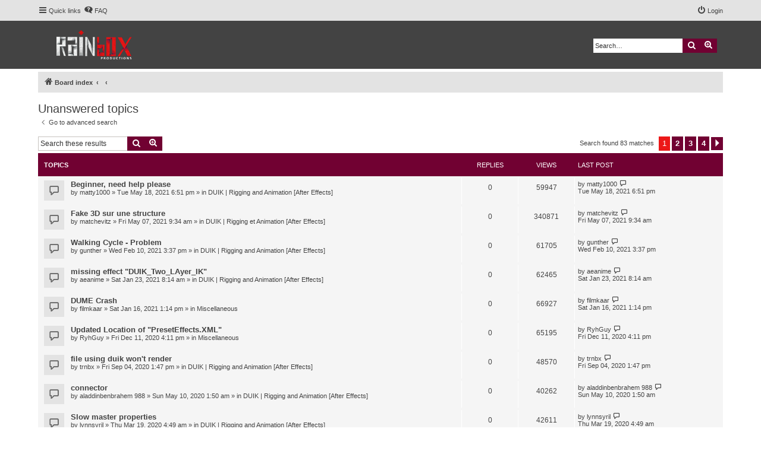

--- FILE ---
content_type: text/html; charset=UTF-8
request_url: https://rainboxprod.coop/forum/search.php?search_id=unanswered&sid=11a284e1ef11d79950a4e540fb3c8447
body_size: 7777
content:
<!DOCTYPE html>
<html dir="ltr" lang="en-gb">
<head>
<meta charset="utf-8" />
<meta http-equiv="X-UA-Compatible" content="IE=edge">
<meta name="viewport" content="width=device-width, initial-scale=1" />


<title>RxLaboratory Forum - Unanswered topics</title>



<!--
	phpBB style name: proflat
	Based on style:   prosilver (this is the default phpBB3 style)
	Original author:  Tom Beddard ( http://www.subBlue.com/ )
	Modified by:      Mazeltof ( http://www.phpbb-fr.com/customise/db/author/mazeltof/ )
-->

<link href="./assets/css/font-awesome.min.css?assets_version=44" rel="stylesheet">
<link href="./styles/prosilver/theme/stylesheet.css?assets_version=44" rel="stylesheet">
<link href="./styles/proflat/theme/style_proflat.css?assets_version=19" rel="stylesheet">
<link href="./styles/proflat/theme/color_proflat.css?assets_version=19" rel="stylesheet">




<!--[if lte IE 9]>
	<link href="./styles/proflat/theme/tweaks.css?assets_version=44" rel="stylesheet">
<![endif]-->





</head>
<body id="phpbb" class="nojs notouch section-search ltr ">


	<a id="top" class="top-anchor" accesskey="t"></a>
	<div id="page-header">
		<div class="navbar" role="navigation">
	<div class="navbar-container">
	<div class="inner">

	<ul id="nav-main" class="nav-main linklist" role="menubar">

		<li id="quick-links" class="quick-links dropdown-container responsive-menu" data-skip-responsive="true">
			<a href="#" class="dropdown-trigger">
				<i class="icon fa-bars fa-fw" aria-hidden="true"></i><span>Quick links</span>
			</a>
			<div class="dropdown">
				<div class="pointer"><div class="pointer-inner"></div></div>
				<ul class="dropdown-contents" role="menu">
					
											<li class="separator"></li>
																									<li>
								<a href="./search.php?search_id=unanswered&amp;sid=1ef95893523cb58fcc94cf49d7f58837" role="menuitem">
									<i class="icon fa-file-o fa-fw icon-gray" aria-hidden="true"></i><span>Unanswered topics</span>
								</a>
							</li>
							<li>
								<a href="./search.php?search_id=active_topics&amp;sid=1ef95893523cb58fcc94cf49d7f58837" role="menuitem">
									<i class="icon fa-file-o fa-fw icon-blue" aria-hidden="true"></i><span>Active topics</span>
								</a>
							</li>
							<li class="separator"></li>
							<li>
								<a href="./search.php?sid=1ef95893523cb58fcc94cf49d7f58837" role="menuitem">
									<i class="icon fa-search fa-fw" aria-hidden="true"></i><span>Search</span>
								</a>
							</li>
					
										<li class="separator"></li>

									</ul>
			</div>
		</li>

				<li data-skip-responsive="true">
			<a href="/forum/help/faq?sid=1ef95893523cb58fcc94cf49d7f58837" rel="help" title="Frequently Asked Questions" role="menuitem">
				<i class="icon fa-question-circle fa-fw" aria-hidden="true"></i><span>FAQ</span>
			</a>
		</li>
						
			<li class="rightside"  data-skip-responsive="true">
			<a href="./ucp.php?mode=login&amp;redirect=search.php%3Fsearch_id%3Dunanswered&amp;sid=1ef95893523cb58fcc94cf49d7f58837" title="Login" accesskey="x" role="menuitem">
				<i class="icon fa-power-off fa-fw" aria-hidden="true"></i><span>Login</span>
			</a>
		</li>
						</ul>
	</div>
	</div>
</div>		<div class="headerbar" role="banner">
		<div class="headerbar-container">
					<div class="inner">

			<div id="site-description" class="site-description">
				<a id="logo" class="logo" href="./index.php?sid=1ef95893523cb58fcc94cf49d7f58837" title="Board index"><span class="site_logo"></span></a>
				<h1>RxLaboratory Forum</h1>
				<p>This forum is closed.</p>
				<p class="skiplink"><a href="#start_here">Skip to content</a></p>
			</div>

									<div id="search-box" class="search-box search-header" role="search">
				<form action="./search.php?sid=1ef95893523cb58fcc94cf49d7f58837" method="get" id="search">
				<fieldset>
					<input name="keywords" id="keywords" type="search" maxlength="128" title="Search for keywords" class="inputbox search tiny" size="20" value="" placeholder="Search…" />
					<button class="button button-search" type="submit" title="Search">
						<i class="icon fa-search fa-fw" aria-hidden="true"></i><span class="sr-only">Search</span>
					</button>
					<a href="./search.php?sid=1ef95893523cb58fcc94cf49d7f58837" class="button button-search-end" title="Advanced search">
						<i class="icon fa-cog fa-fw" aria-hidden="true"></i><span class="sr-only">Advanced search</span>
					</a>
					<input type="hidden" name="sid" value="1ef95893523cb58fcc94cf49d7f58837" />

				</fieldset>
				</form>
			</div>
						
			</div>
					</div>
		</div>
	</div>

<div id="wrap" class="wrap">

				<div class="navbar" role="navigation">
	<div class="inner">

	<ul id="nav-breadcrumbs" class="nav-breadcrumbs linklist navlinks" role="menubar">
						<li class="breadcrumbs">
										<span class="crumb"  itemtype="http://data-vocabulary.org/Breadcrumb" itemscope=""><a href="./index.php?sid=1ef95893523cb58fcc94cf49d7f58837" itemprop="url" accesskey="h" data-navbar-reference="index"><i class="icon fa-home fa-fw"></i><span itemprop="title">Board index</span></a></span>

											<span class="crumb"  itemtype="http://data-vocabulary.org/Breadcrumb" itemscope=""><a href="" itemprop="url"><span itemprop="title"></span></a></span>
															<span class="crumb"  itemtype="http://data-vocabulary.org/Breadcrumb" itemscope=""><a href="" itemprop="url"><span itemprop="title"></span></a></span>
												</li>
		
					<li class="rightside responsive-search">
				<a href="./search.php?sid=1ef95893523cb58fcc94cf49d7f58837" title="View the advanced search options" role="menuitem">
					<i class="icon fa-search fa-fw" aria-hidden="true"></i><span class="sr-only">Search</span>
				</a>
			</li>
		
			</ul>

	</div>
</div>

	
	<a id="start_here" class="anchor"></a>
	<div id="page-body" class="page-body" role="main">
		
		

<h2 class="searchresults-title">Unanswered topics</h2>

	<p class="advanced-search-link">
		<a class="arrow-left" href="./search.php?sid=1ef95893523cb58fcc94cf49d7f58837" title="Advanced search">
			<i class="icon fa-angle-left fa-fw icon-black" aria-hidden="true"></i><span>Go to advanced search</span>
		</a>
	</p>


	<div class="action-bar bar-top">

			<div class="search-box" role="search">
			<form method="post" action="./search.php?st=0&amp;sk=t&amp;sd=d&amp;sr=topics&amp;sid=1ef95893523cb58fcc94cf49d7f58837&amp;search_id=unanswered">
			<fieldset>
				<input class="inputbox search tiny" type="search" name="add_keywords" id="add_keywords" value="" placeholder="Search these results" />
				<button class="button button-search" type="submit" title="Search">
					<i class="icon fa-search fa-fw" aria-hidden="true"></i><span class="sr-only">Search</span>
				</button>
				<a href="./search.php?sid=1ef95893523cb58fcc94cf49d7f58837" class="button button-search-end" title="Advanced search">
					<i class="icon fa-cog fa-fw" aria-hidden="true"></i><span class="sr-only">Advanced search</span>
				</a>
			</fieldset>
			</form>
		</div>
	
		
		<div class="pagination">
						Search found 83 matches
							<ul>
		<li class="active"><span>1</span></li>
				<li><a class="button" href="./search.php?st=0&amp;sk=t&amp;sd=d&amp;sr=topics&amp;sid=1ef95893523cb58fcc94cf49d7f58837&amp;search_id=unanswered&amp;start=25" role="button">2</a></li>
				<li><a class="button" href="./search.php?st=0&amp;sk=t&amp;sd=d&amp;sr=topics&amp;sid=1ef95893523cb58fcc94cf49d7f58837&amp;search_id=unanswered&amp;start=50" role="button">3</a></li>
				<li><a class="button" href="./search.php?st=0&amp;sk=t&amp;sd=d&amp;sr=topics&amp;sid=1ef95893523cb58fcc94cf49d7f58837&amp;search_id=unanswered&amp;start=75" role="button">4</a></li>
				<li class="arrow next"><a class="button button-icon-only" href="./search.php?st=0&amp;sk=t&amp;sd=d&amp;sr=topics&amp;sid=1ef95893523cb58fcc94cf49d7f58837&amp;search_id=unanswered&amp;start=25" rel="next" role="button"><i class="icon fa-chevron-right fa-fw" aria-hidden="true"></i><span class="sr-only">Next</span></a></li>
	</ul>
					</div>
	</div>


		<div class="forumbg">

		<div class="inner">
		<ul class="topiclist">
			<li class="header">
				<dl class="row-item">
					<dt><div class="list-inner">Topics</div></dt>
					<dd class="posts">Replies</dd>
					<dd class="views">Views</dd>
					<dd class="lastpost"><span>Last post</span></dd>
				</dl>
			</li>
		</ul>
		<ul class="topiclist topics">

								<li class="row bg1">
				<dl class="row-item topic_read">
					<dt title="There are no new unread posts for this topic.">
											<div class="list-inner">
																					<a href="./viewtopic.php?f=11&amp;t=1272&amp;sid=1ef95893523cb58fcc94cf49d7f58837" class="topictitle">Beginner, need help please</a>
																												<br />
							
															<div class="responsive-show" style="display: none;">
									Last post by <a href="./memberlist.php?mode=viewprofile&amp;u=806&amp;sid=1ef95893523cb58fcc94cf49d7f58837" class="username">matty1000</a> &laquo; <a href="./viewtopic.php?f=11&amp;t=1272&amp;p=3166&amp;sid=1ef95893523cb58fcc94cf49d7f58837#p3166" title="Go to last post">Tue May 18, 2021 6:51 pm</a>
									<br />Posted in <a href="./viewforum.php?f=11&amp;sid=1ef95893523cb58fcc94cf49d7f58837">DUIK | Rigging and Animation [After Effects]</a>
								</div>
														
							<div class="responsive-hide">
																								by <a href="./memberlist.php?mode=viewprofile&amp;u=806&amp;sid=1ef95893523cb58fcc94cf49d7f58837" class="username">matty1000</a> &raquo; Tue May 18, 2021 6:51 pm &raquo; in <a href="./viewforum.php?f=11&amp;sid=1ef95893523cb58fcc94cf49d7f58837">DUIK | Rigging and Animation [After Effects]</a>
							</div>

							
													</div>
					</dt>
					<dd class="posts">0 <dfn>Replies</dfn></dd>
					<dd class="views">59947 <dfn>Views</dfn></dd>
					<dd class="lastpost">
						<span><dfn>Last post </dfn>by <a href="./memberlist.php?mode=viewprofile&amp;u=806&amp;sid=1ef95893523cb58fcc94cf49d7f58837" class="username">matty1000</a>
															<a href="./viewtopic.php?f=11&amp;t=1272&amp;p=3166&amp;sid=1ef95893523cb58fcc94cf49d7f58837#p3166" title="Go to last post">
									<i class="icon fa-external-link-square fa-fw icon-lightgray icon-md" aria-hidden="true"></i><span class="sr-only"></span>
								</a>
														<br />Tue May 18, 2021 6:51 pm
						</span>
					</dd>
				</dl>
			</li>
											<li class="row bg2">
				<dl class="row-item topic_read">
					<dt title="There are no new unread posts for this topic.">
											<div class="list-inner">
																					<a href="./viewtopic.php?f=6&amp;t=1271&amp;sid=1ef95893523cb58fcc94cf49d7f58837" class="topictitle">Fake 3D sur une structure</a>
																												<br />
							
															<div class="responsive-show" style="display: none;">
									Last post by <a href="./memberlist.php?mode=viewprofile&amp;u=1371&amp;sid=1ef95893523cb58fcc94cf49d7f58837" class="username">matchevitz</a> &laquo; <a href="./viewtopic.php?f=6&amp;t=1271&amp;p=3164&amp;sid=1ef95893523cb58fcc94cf49d7f58837#p3164" title="Go to last post">Fri May 07, 2021 9:34 am</a>
									<br />Posted in <a href="./viewforum.php?f=6&amp;sid=1ef95893523cb58fcc94cf49d7f58837">DUIK | Rigging et Animation [After Effects]</a>
								</div>
														
							<div class="responsive-hide">
																								by <a href="./memberlist.php?mode=viewprofile&amp;u=1371&amp;sid=1ef95893523cb58fcc94cf49d7f58837" class="username">matchevitz</a> &raquo; Fri May 07, 2021 9:34 am &raquo; in <a href="./viewforum.php?f=6&amp;sid=1ef95893523cb58fcc94cf49d7f58837">DUIK | Rigging et Animation [After Effects]</a>
							</div>

							
													</div>
					</dt>
					<dd class="posts">0 <dfn>Replies</dfn></dd>
					<dd class="views">340871 <dfn>Views</dfn></dd>
					<dd class="lastpost">
						<span><dfn>Last post </dfn>by <a href="./memberlist.php?mode=viewprofile&amp;u=1371&amp;sid=1ef95893523cb58fcc94cf49d7f58837" class="username">matchevitz</a>
															<a href="./viewtopic.php?f=6&amp;t=1271&amp;p=3164&amp;sid=1ef95893523cb58fcc94cf49d7f58837#p3164" title="Go to last post">
									<i class="icon fa-external-link-square fa-fw icon-lightgray icon-md" aria-hidden="true"></i><span class="sr-only"></span>
								</a>
														<br />Fri May 07, 2021 9:34 am
						</span>
					</dd>
				</dl>
			</li>
											<li class="row bg1">
				<dl class="row-item topic_read">
					<dt title="There are no new unread posts for this topic.">
											<div class="list-inner">
																					<a href="./viewtopic.php?f=11&amp;t=1249&amp;sid=1ef95893523cb58fcc94cf49d7f58837" class="topictitle">Walking Cycle - Problem</a>
																												<br />
							
															<div class="responsive-show" style="display: none;">
									Last post by <a href="./memberlist.php?mode=viewprofile&amp;u=1394&amp;sid=1ef95893523cb58fcc94cf49d7f58837" class="username">gunther</a> &laquo; <a href="./viewtopic.php?f=11&amp;t=1249&amp;p=3105&amp;sid=1ef95893523cb58fcc94cf49d7f58837#p3105" title="Go to last post">Wed Feb 10, 2021 3:37 pm</a>
									<br />Posted in <a href="./viewforum.php?f=11&amp;sid=1ef95893523cb58fcc94cf49d7f58837">DUIK | Rigging and Animation [After Effects]</a>
								</div>
														
							<div class="responsive-hide">
																								by <a href="./memberlist.php?mode=viewprofile&amp;u=1394&amp;sid=1ef95893523cb58fcc94cf49d7f58837" class="username">gunther</a> &raquo; Wed Feb 10, 2021 3:37 pm &raquo; in <a href="./viewforum.php?f=11&amp;sid=1ef95893523cb58fcc94cf49d7f58837">DUIK | Rigging and Animation [After Effects]</a>
							</div>

							
													</div>
					</dt>
					<dd class="posts">0 <dfn>Replies</dfn></dd>
					<dd class="views">61705 <dfn>Views</dfn></dd>
					<dd class="lastpost">
						<span><dfn>Last post </dfn>by <a href="./memberlist.php?mode=viewprofile&amp;u=1394&amp;sid=1ef95893523cb58fcc94cf49d7f58837" class="username">gunther</a>
															<a href="./viewtopic.php?f=11&amp;t=1249&amp;p=3105&amp;sid=1ef95893523cb58fcc94cf49d7f58837#p3105" title="Go to last post">
									<i class="icon fa-external-link-square fa-fw icon-lightgray icon-md" aria-hidden="true"></i><span class="sr-only"></span>
								</a>
														<br />Wed Feb 10, 2021 3:37 pm
						</span>
					</dd>
				</dl>
			</li>
											<li class="row bg2">
				<dl class="row-item topic_read">
					<dt title="There are no new unread posts for this topic.">
											<div class="list-inner">
																					<a href="./viewtopic.php?f=11&amp;t=1244&amp;sid=1ef95893523cb58fcc94cf49d7f58837" class="topictitle">missing effect  &quot;DUIK_Two_LAyer_IK&quot;</a>
																												<br />
							
															<div class="responsive-show" style="display: none;">
									Last post by <a href="./memberlist.php?mode=viewprofile&amp;u=1387&amp;sid=1ef95893523cb58fcc94cf49d7f58837" class="username">aeanime</a> &laquo; <a href="./viewtopic.php?f=11&amp;t=1244&amp;p=3093&amp;sid=1ef95893523cb58fcc94cf49d7f58837#p3093" title="Go to last post">Sat Jan 23, 2021 8:14 am</a>
									<br />Posted in <a href="./viewforum.php?f=11&amp;sid=1ef95893523cb58fcc94cf49d7f58837">DUIK | Rigging and Animation [After Effects]</a>
								</div>
														
							<div class="responsive-hide">
																								by <a href="./memberlist.php?mode=viewprofile&amp;u=1387&amp;sid=1ef95893523cb58fcc94cf49d7f58837" class="username">aeanime</a> &raquo; Sat Jan 23, 2021 8:14 am &raquo; in <a href="./viewforum.php?f=11&amp;sid=1ef95893523cb58fcc94cf49d7f58837">DUIK | Rigging and Animation [After Effects]</a>
							</div>

							
													</div>
					</dt>
					<dd class="posts">0 <dfn>Replies</dfn></dd>
					<dd class="views">62465 <dfn>Views</dfn></dd>
					<dd class="lastpost">
						<span><dfn>Last post </dfn>by <a href="./memberlist.php?mode=viewprofile&amp;u=1387&amp;sid=1ef95893523cb58fcc94cf49d7f58837" class="username">aeanime</a>
															<a href="./viewtopic.php?f=11&amp;t=1244&amp;p=3093&amp;sid=1ef95893523cb58fcc94cf49d7f58837#p3093" title="Go to last post">
									<i class="icon fa-external-link-square fa-fw icon-lightgray icon-md" aria-hidden="true"></i><span class="sr-only"></span>
								</a>
														<br />Sat Jan 23, 2021 8:14 am
						</span>
					</dd>
				</dl>
			</li>
											<li class="row bg1">
				<dl class="row-item topic_read">
					<dt title="There are no new unread posts for this topic.">
											<div class="list-inner">
																					<a href="./viewtopic.php?f=10&amp;t=1242&amp;sid=1ef95893523cb58fcc94cf49d7f58837" class="topictitle">DUME Crash</a>
																												<br />
							
															<div class="responsive-show" style="display: none;">
									Last post by <a href="./memberlist.php?mode=viewprofile&amp;u=1375&amp;sid=1ef95893523cb58fcc94cf49d7f58837" class="username">filmkaar</a> &laquo; <a href="./viewtopic.php?f=10&amp;t=1242&amp;p=3070&amp;sid=1ef95893523cb58fcc94cf49d7f58837#p3070" title="Go to last post">Sat Jan 16, 2021 1:14 pm</a>
									<br />Posted in <a href="./viewforum.php?f=10&amp;sid=1ef95893523cb58fcc94cf49d7f58837">Miscellaneous</a>
								</div>
														
							<div class="responsive-hide">
																								by <a href="./memberlist.php?mode=viewprofile&amp;u=1375&amp;sid=1ef95893523cb58fcc94cf49d7f58837" class="username">filmkaar</a> &raquo; Sat Jan 16, 2021 1:14 pm &raquo; in <a href="./viewforum.php?f=10&amp;sid=1ef95893523cb58fcc94cf49d7f58837">Miscellaneous</a>
							</div>

							
													</div>
					</dt>
					<dd class="posts">0 <dfn>Replies</dfn></dd>
					<dd class="views">66927 <dfn>Views</dfn></dd>
					<dd class="lastpost">
						<span><dfn>Last post </dfn>by <a href="./memberlist.php?mode=viewprofile&amp;u=1375&amp;sid=1ef95893523cb58fcc94cf49d7f58837" class="username">filmkaar</a>
															<a href="./viewtopic.php?f=10&amp;t=1242&amp;p=3070&amp;sid=1ef95893523cb58fcc94cf49d7f58837#p3070" title="Go to last post">
									<i class="icon fa-external-link-square fa-fw icon-lightgray icon-md" aria-hidden="true"></i><span class="sr-only"></span>
								</a>
														<br />Sat Jan 16, 2021 1:14 pm
						</span>
					</dd>
				</dl>
			</li>
											<li class="row bg2">
				<dl class="row-item topic_read">
					<dt title="There are no new unread posts for this topic.">
											<div class="list-inner">
																					<a href="./viewtopic.php?f=10&amp;t=1232&amp;sid=1ef95893523cb58fcc94cf49d7f58837" class="topictitle">Updated Location of &quot;PresetEffects.XML&quot;</a>
																												<br />
							
															<div class="responsive-show" style="display: none;">
									Last post by <a href="./memberlist.php?mode=viewprofile&amp;u=1360&amp;sid=1ef95893523cb58fcc94cf49d7f58837" class="username">RyhGuy</a> &laquo; <a href="./viewtopic.php?f=10&amp;t=1232&amp;p=3048&amp;sid=1ef95893523cb58fcc94cf49d7f58837#p3048" title="Go to last post">Fri Dec 11, 2020 4:11 pm</a>
									<br />Posted in <a href="./viewforum.php?f=10&amp;sid=1ef95893523cb58fcc94cf49d7f58837">Miscellaneous</a>
								</div>
														
							<div class="responsive-hide">
																								by <a href="./memberlist.php?mode=viewprofile&amp;u=1360&amp;sid=1ef95893523cb58fcc94cf49d7f58837" class="username">RyhGuy</a> &raquo; Fri Dec 11, 2020 4:11 pm &raquo; in <a href="./viewforum.php?f=10&amp;sid=1ef95893523cb58fcc94cf49d7f58837">Miscellaneous</a>
							</div>

							
													</div>
					</dt>
					<dd class="posts">0 <dfn>Replies</dfn></dd>
					<dd class="views">65195 <dfn>Views</dfn></dd>
					<dd class="lastpost">
						<span><dfn>Last post </dfn>by <a href="./memberlist.php?mode=viewprofile&amp;u=1360&amp;sid=1ef95893523cb58fcc94cf49d7f58837" class="username">RyhGuy</a>
															<a href="./viewtopic.php?f=10&amp;t=1232&amp;p=3048&amp;sid=1ef95893523cb58fcc94cf49d7f58837#p3048" title="Go to last post">
									<i class="icon fa-external-link-square fa-fw icon-lightgray icon-md" aria-hidden="true"></i><span class="sr-only"></span>
								</a>
														<br />Fri Dec 11, 2020 4:11 pm
						</span>
					</dd>
				</dl>
			</li>
											<li class="row bg1">
				<dl class="row-item topic_read">
					<dt title="There are no new unread posts for this topic.">
											<div class="list-inner">
																					<a href="./viewtopic.php?f=11&amp;t=1205&amp;sid=1ef95893523cb58fcc94cf49d7f58837" class="topictitle">file using duik won't render</a>
																												<br />
							
															<div class="responsive-show" style="display: none;">
									Last post by <a href="./memberlist.php?mode=viewprofile&amp;u=1312&amp;sid=1ef95893523cb58fcc94cf49d7f58837" class="username">trnbx</a> &laquo; <a href="./viewtopic.php?f=11&amp;t=1205&amp;p=2935&amp;sid=1ef95893523cb58fcc94cf49d7f58837#p2935" title="Go to last post">Fri Sep 04, 2020 1:47 pm</a>
									<br />Posted in <a href="./viewforum.php?f=11&amp;sid=1ef95893523cb58fcc94cf49d7f58837">DUIK | Rigging and Animation [After Effects]</a>
								</div>
														
							<div class="responsive-hide">
																								by <a href="./memberlist.php?mode=viewprofile&amp;u=1312&amp;sid=1ef95893523cb58fcc94cf49d7f58837" class="username">trnbx</a> &raquo; Fri Sep 04, 2020 1:47 pm &raquo; in <a href="./viewforum.php?f=11&amp;sid=1ef95893523cb58fcc94cf49d7f58837">DUIK | Rigging and Animation [After Effects]</a>
							</div>

							
													</div>
					</dt>
					<dd class="posts">0 <dfn>Replies</dfn></dd>
					<dd class="views">48570 <dfn>Views</dfn></dd>
					<dd class="lastpost">
						<span><dfn>Last post </dfn>by <a href="./memberlist.php?mode=viewprofile&amp;u=1312&amp;sid=1ef95893523cb58fcc94cf49d7f58837" class="username">trnbx</a>
															<a href="./viewtopic.php?f=11&amp;t=1205&amp;p=2935&amp;sid=1ef95893523cb58fcc94cf49d7f58837#p2935" title="Go to last post">
									<i class="icon fa-external-link-square fa-fw icon-lightgray icon-md" aria-hidden="true"></i><span class="sr-only"></span>
								</a>
														<br />Fri Sep 04, 2020 1:47 pm
						</span>
					</dd>
				</dl>
			</li>
											<li class="row bg2">
				<dl class="row-item topic_read">
					<dt title="There are no new unread posts for this topic.">
											<div class="list-inner">
																					<a href="./viewtopic.php?f=11&amp;t=1163&amp;sid=1ef95893523cb58fcc94cf49d7f58837" class="topictitle">connector</a>
																												<br />
							
															<div class="responsive-show" style="display: none;">
									Last post by <a href="./memberlist.php?mode=viewprofile&amp;u=1258&amp;sid=1ef95893523cb58fcc94cf49d7f58837" class="username">aladdinbenbrahem 988</a> &laquo; <a href="./viewtopic.php?f=11&amp;t=1163&amp;p=2792&amp;sid=1ef95893523cb58fcc94cf49d7f58837#p2792" title="Go to last post">Sun May 10, 2020 1:50 am</a>
									<br />Posted in <a href="./viewforum.php?f=11&amp;sid=1ef95893523cb58fcc94cf49d7f58837">DUIK | Rigging and Animation [After Effects]</a>
								</div>
														
							<div class="responsive-hide">
																								by <a href="./memberlist.php?mode=viewprofile&amp;u=1258&amp;sid=1ef95893523cb58fcc94cf49d7f58837" class="username">aladdinbenbrahem 988</a> &raquo; Sun May 10, 2020 1:50 am &raquo; in <a href="./viewforum.php?f=11&amp;sid=1ef95893523cb58fcc94cf49d7f58837">DUIK | Rigging and Animation [After Effects]</a>
							</div>

							
													</div>
					</dt>
					<dd class="posts">0 <dfn>Replies</dfn></dd>
					<dd class="views">40262 <dfn>Views</dfn></dd>
					<dd class="lastpost">
						<span><dfn>Last post </dfn>by <a href="./memberlist.php?mode=viewprofile&amp;u=1258&amp;sid=1ef95893523cb58fcc94cf49d7f58837" class="username">aladdinbenbrahem 988</a>
															<a href="./viewtopic.php?f=11&amp;t=1163&amp;p=2792&amp;sid=1ef95893523cb58fcc94cf49d7f58837#p2792" title="Go to last post">
									<i class="icon fa-external-link-square fa-fw icon-lightgray icon-md" aria-hidden="true"></i><span class="sr-only"></span>
								</a>
														<br />Sun May 10, 2020 1:50 am
						</span>
					</dd>
				</dl>
			</li>
											<li class="row bg1">
				<dl class="row-item topic_read">
					<dt title="There are no new unread posts for this topic.">
											<div class="list-inner">
																					<a href="./viewtopic.php?f=11&amp;t=1129&amp;sid=1ef95893523cb58fcc94cf49d7f58837" class="topictitle">Slow master properties</a>
																												<br />
							
															<div class="responsive-show" style="display: none;">
									Last post by <a href="./memberlist.php?mode=viewprofile&amp;u=1209&amp;sid=1ef95893523cb58fcc94cf49d7f58837" class="username">lynnsyril</a> &laquo; <a href="./viewtopic.php?f=11&amp;t=1129&amp;p=2677&amp;sid=1ef95893523cb58fcc94cf49d7f58837#p2677" title="Go to last post">Thu Mar 19, 2020 4:49 am</a>
									<br />Posted in <a href="./viewforum.php?f=11&amp;sid=1ef95893523cb58fcc94cf49d7f58837">DUIK | Rigging and Animation [After Effects]</a>
								</div>
														
							<div class="responsive-hide">
																								by <a href="./memberlist.php?mode=viewprofile&amp;u=1209&amp;sid=1ef95893523cb58fcc94cf49d7f58837" class="username">lynnsyril</a> &raquo; Thu Mar 19, 2020 4:49 am &raquo; in <a href="./viewforum.php?f=11&amp;sid=1ef95893523cb58fcc94cf49d7f58837">DUIK | Rigging and Animation [After Effects]</a>
							</div>

							
													</div>
					</dt>
					<dd class="posts">0 <dfn>Replies</dfn></dd>
					<dd class="views">42611 <dfn>Views</dfn></dd>
					<dd class="lastpost">
						<span><dfn>Last post </dfn>by <a href="./memberlist.php?mode=viewprofile&amp;u=1209&amp;sid=1ef95893523cb58fcc94cf49d7f58837" class="username">lynnsyril</a>
															<a href="./viewtopic.php?f=11&amp;t=1129&amp;p=2677&amp;sid=1ef95893523cb58fcc94cf49d7f58837#p2677" title="Go to last post">
									<i class="icon fa-external-link-square fa-fw icon-lightgray icon-md" aria-hidden="true"></i><span class="sr-only"></span>
								</a>
														<br />Thu Mar 19, 2020 4:49 am
						</span>
					</dd>
				</dl>
			</li>
											<li class="row bg2">
				<dl class="row-item topic_read">
					<dt title="There are no new unread posts for this topic.">
											<div class="list-inner">
																					<a href="./viewtopic.php?f=11&amp;t=1122&amp;sid=1ef95893523cb58fcc94cf49d7f58837" class="topictitle">&quot;Add Bones&quot; needs Puppet Effect Selected?</a>
																												<br />
							
															<div class="responsive-show" style="display: none;">
									Last post by <a href="./memberlist.php?mode=viewprofile&amp;u=1203&amp;sid=1ef95893523cb58fcc94cf49d7f58837" class="username">mschneck</a> &laquo; <a href="./viewtopic.php?f=11&amp;t=1122&amp;p=2665&amp;sid=1ef95893523cb58fcc94cf49d7f58837#p2665" title="Go to last post">Fri Mar 13, 2020 6:00 pm</a>
									<br />Posted in <a href="./viewforum.php?f=11&amp;sid=1ef95893523cb58fcc94cf49d7f58837">DUIK | Rigging and Animation [After Effects]</a>
								</div>
														
							<div class="responsive-hide">
																								by <a href="./memberlist.php?mode=viewprofile&amp;u=1203&amp;sid=1ef95893523cb58fcc94cf49d7f58837" class="username">mschneck</a> &raquo; Fri Mar 13, 2020 6:00 pm &raquo; in <a href="./viewforum.php?f=11&amp;sid=1ef95893523cb58fcc94cf49d7f58837">DUIK | Rigging and Animation [After Effects]</a>
							</div>

							
													</div>
					</dt>
					<dd class="posts">0 <dfn>Replies</dfn></dd>
					<dd class="views">43549 <dfn>Views</dfn></dd>
					<dd class="lastpost">
						<span><dfn>Last post </dfn>by <a href="./memberlist.php?mode=viewprofile&amp;u=1203&amp;sid=1ef95893523cb58fcc94cf49d7f58837" class="username">mschneck</a>
															<a href="./viewtopic.php?f=11&amp;t=1122&amp;p=2665&amp;sid=1ef95893523cb58fcc94cf49d7f58837#p2665" title="Go to last post">
									<i class="icon fa-external-link-square fa-fw icon-lightgray icon-md" aria-hidden="true"></i><span class="sr-only"></span>
								</a>
														<br />Fri Mar 13, 2020 6:00 pm
						</span>
					</dd>
				</dl>
			</li>
											<li class="row bg1">
				<dl class="row-item topic_read">
					<dt title="There are no new unread posts for this topic.">
											<div class="list-inner">
																					<a href="./viewtopic.php?f=11&amp;t=1113&amp;sid=1ef95893523cb58fcc94cf49d7f58837" class="topictitle">AE crashes when using auto rig</a>
																												<br />
							
															<div class="responsive-show" style="display: none;">
									Last post by <a href="./memberlist.php?mode=viewprofile&amp;u=1191&amp;sid=1ef95893523cb58fcc94cf49d7f58837" class="username">Jeff</a> &laquo; <a href="./viewtopic.php?f=11&amp;t=1113&amp;p=2650&amp;sid=1ef95893523cb58fcc94cf49d7f58837#p2650" title="Go to last post">Thu Feb 27, 2020 2:48 pm</a>
									<br />Posted in <a href="./viewforum.php?f=11&amp;sid=1ef95893523cb58fcc94cf49d7f58837">DUIK | Rigging and Animation [After Effects]</a>
								</div>
														
							<div class="responsive-hide">
																								by <a href="./memberlist.php?mode=viewprofile&amp;u=1191&amp;sid=1ef95893523cb58fcc94cf49d7f58837" class="username">Jeff</a> &raquo; Thu Feb 27, 2020 2:48 pm &raquo; in <a href="./viewforum.php?f=11&amp;sid=1ef95893523cb58fcc94cf49d7f58837">DUIK | Rigging and Animation [After Effects]</a>
							</div>

							
													</div>
					</dt>
					<dd class="posts">0 <dfn>Replies</dfn></dd>
					<dd class="views">60388 <dfn>Views</dfn></dd>
					<dd class="lastpost">
						<span><dfn>Last post </dfn>by <a href="./memberlist.php?mode=viewprofile&amp;u=1191&amp;sid=1ef95893523cb58fcc94cf49d7f58837" class="username">Jeff</a>
															<a href="./viewtopic.php?f=11&amp;t=1113&amp;p=2650&amp;sid=1ef95893523cb58fcc94cf49d7f58837#p2650" title="Go to last post">
									<i class="icon fa-external-link-square fa-fw icon-lightgray icon-md" aria-hidden="true"></i><span class="sr-only"></span>
								</a>
														<br />Thu Feb 27, 2020 2:48 pm
						</span>
					</dd>
				</dl>
			</li>
											<li class="row bg2">
				<dl class="row-item topic_read">
					<dt title="There are no new unread posts for this topic.">
											<div class="list-inner">
																					<a href="./viewtopic.php?f=11&amp;t=1104&amp;sid=1ef95893523cb58fcc94cf49d7f58837" class="topictitle">2D Camera confusing setting</a>
																												<br />
							
															<div class="responsive-show" style="display: none;">
									Last post by <a href="./memberlist.php?mode=viewprofile&amp;u=1185&amp;sid=1ef95893523cb58fcc94cf49d7f58837" class="username">HandcraftedMedia</a> &laquo; <a href="./viewtopic.php?f=11&amp;t=1104&amp;p=2614&amp;sid=1ef95893523cb58fcc94cf49d7f58837#p2614" title="Go to last post">Thu Feb 13, 2020 9:43 pm</a>
									<br />Posted in <a href="./viewforum.php?f=11&amp;sid=1ef95893523cb58fcc94cf49d7f58837">DUIK | Rigging and Animation [After Effects]</a>
								</div>
														
							<div class="responsive-hide">
																								by <a href="./memberlist.php?mode=viewprofile&amp;u=1185&amp;sid=1ef95893523cb58fcc94cf49d7f58837" class="username">HandcraftedMedia</a> &raquo; Thu Feb 13, 2020 9:43 pm &raquo; in <a href="./viewforum.php?f=11&amp;sid=1ef95893523cb58fcc94cf49d7f58837">DUIK | Rigging and Animation [After Effects]</a>
							</div>

							
													</div>
					</dt>
					<dd class="posts">0 <dfn>Replies</dfn></dd>
					<dd class="views">43073 <dfn>Views</dfn></dd>
					<dd class="lastpost">
						<span><dfn>Last post </dfn>by <a href="./memberlist.php?mode=viewprofile&amp;u=1185&amp;sid=1ef95893523cb58fcc94cf49d7f58837" class="username">HandcraftedMedia</a>
															<a href="./viewtopic.php?f=11&amp;t=1104&amp;p=2614&amp;sid=1ef95893523cb58fcc94cf49d7f58837#p2614" title="Go to last post">
									<i class="icon fa-external-link-square fa-fw icon-lightgray icon-md" aria-hidden="true"></i><span class="sr-only"></span>
								</a>
														<br />Thu Feb 13, 2020 9:43 pm
						</span>
					</dd>
				</dl>
			</li>
											<li class="row bg1">
				<dl class="row-item topic_read">
					<dt title="There are no new unread posts for this topic.">
											<div class="list-inner">
																					<a href="./viewtopic.php?f=11&amp;t=1092&amp;sid=1ef95893523cb58fcc94cf49d7f58837" class="topictitle">2 rigs precomps on one stage</a>
																												<br />
							
															<div class="responsive-show" style="display: none;">
									Last post by <a href="./memberlist.php?mode=viewprofile&amp;u=1164&amp;sid=1ef95893523cb58fcc94cf49d7f58837" class="username">IVGu</a> &laquo; <a href="./viewtopic.php?f=11&amp;t=1092&amp;p=2568&amp;sid=1ef95893523cb58fcc94cf49d7f58837#p2568" title="Go to last post">Wed Jan 22, 2020 2:08 am</a>
									<br />Posted in <a href="./viewforum.php?f=11&amp;sid=1ef95893523cb58fcc94cf49d7f58837">DUIK | Rigging and Animation [After Effects]</a>
								</div>
														
							<div class="responsive-hide">
																								by <a href="./memberlist.php?mode=viewprofile&amp;u=1164&amp;sid=1ef95893523cb58fcc94cf49d7f58837" class="username">IVGu</a> &raquo; Wed Jan 22, 2020 2:08 am &raquo; in <a href="./viewforum.php?f=11&amp;sid=1ef95893523cb58fcc94cf49d7f58837">DUIK | Rigging and Animation [After Effects]</a>
							</div>

							
													</div>
					</dt>
					<dd class="posts">0 <dfn>Replies</dfn></dd>
					<dd class="views">50450 <dfn>Views</dfn></dd>
					<dd class="lastpost">
						<span><dfn>Last post </dfn>by <a href="./memberlist.php?mode=viewprofile&amp;u=1164&amp;sid=1ef95893523cb58fcc94cf49d7f58837" class="username">IVGu</a>
															<a href="./viewtopic.php?f=11&amp;t=1092&amp;p=2568&amp;sid=1ef95893523cb58fcc94cf49d7f58837#p2568" title="Go to last post">
									<i class="icon fa-external-link-square fa-fw icon-lightgray icon-md" aria-hidden="true"></i><span class="sr-only"></span>
								</a>
														<br />Wed Jan 22, 2020 2:08 am
						</span>
					</dd>
				</dl>
			</li>
											<li class="row bg2">
				<dl class="row-item topic_read">
					<dt title="There are no new unread posts for this topic.">
											<div class="list-inner">
																					<a href="./viewtopic.php?f=11&amp;t=1081&amp;sid=1ef95893523cb58fcc94cf49d7f58837" class="topictitle">Continuous rasterize Rig (Bones</a>
																												<br />
							
															<div class="responsive-show" style="display: none;">
									Last post by <a href="./memberlist.php?mode=viewprofile&amp;u=1147&amp;sid=1ef95893523cb58fcc94cf49d7f58837" class="username">GarethGough</a> &laquo; <a href="./viewtopic.php?f=11&amp;t=1081&amp;p=2545&amp;sid=1ef95893523cb58fcc94cf49d7f58837#p2545" title="Go to last post">Fri Jan 10, 2020 1:49 pm</a>
									<br />Posted in <a href="./viewforum.php?f=11&amp;sid=1ef95893523cb58fcc94cf49d7f58837">DUIK | Rigging and Animation [After Effects]</a>
								</div>
														
							<div class="responsive-hide">
																								by <a href="./memberlist.php?mode=viewprofile&amp;u=1147&amp;sid=1ef95893523cb58fcc94cf49d7f58837" class="username">GarethGough</a> &raquo; Fri Jan 10, 2020 1:49 pm &raquo; in <a href="./viewforum.php?f=11&amp;sid=1ef95893523cb58fcc94cf49d7f58837">DUIK | Rigging and Animation [After Effects]</a>
							</div>

							
													</div>
					</dt>
					<dd class="posts">0 <dfn>Replies</dfn></dd>
					<dd class="views">50421 <dfn>Views</dfn></dd>
					<dd class="lastpost">
						<span><dfn>Last post </dfn>by <a href="./memberlist.php?mode=viewprofile&amp;u=1147&amp;sid=1ef95893523cb58fcc94cf49d7f58837" class="username">GarethGough</a>
															<a href="./viewtopic.php?f=11&amp;t=1081&amp;p=2545&amp;sid=1ef95893523cb58fcc94cf49d7f58837#p2545" title="Go to last post">
									<i class="icon fa-external-link-square fa-fw icon-lightgray icon-md" aria-hidden="true"></i><span class="sr-only"></span>
								</a>
														<br />Fri Jan 10, 2020 1:49 pm
						</span>
					</dd>
				</dl>
			</li>
											<li class="row bg1">
				<dl class="row-item topic_read">
					<dt title="There are no new unread posts for this topic.">
											<div class="list-inner">
																					<a href="./viewtopic.php?f=11&amp;t=1070&amp;sid=1ef95893523cb58fcc94cf49d7f58837" class="topictitle">Duik Bassel</a>
																												<br />
							
															<div class="responsive-show" style="display: none;">
									Last post by <a href="./memberlist.php?mode=viewprofile&amp;u=1137&amp;sid=1ef95893523cb58fcc94cf49d7f58837" class="username">Manticore</a> &laquo; <a href="./viewtopic.php?f=11&amp;t=1070&amp;p=2531&amp;sid=1ef95893523cb58fcc94cf49d7f58837#p2531" title="Go to last post">Tue Dec 24, 2019 7:21 am</a>
									<br />Posted in <a href="./viewforum.php?f=11&amp;sid=1ef95893523cb58fcc94cf49d7f58837">DUIK | Rigging and Animation [After Effects]</a>
								</div>
														
							<div class="responsive-hide">
																<i class="icon fa-paperclip fa-fw" aria-hidden="true"></i>								by <a href="./memberlist.php?mode=viewprofile&amp;u=1137&amp;sid=1ef95893523cb58fcc94cf49d7f58837" class="username">Manticore</a> &raquo; Tue Dec 24, 2019 7:21 am &raquo; in <a href="./viewforum.php?f=11&amp;sid=1ef95893523cb58fcc94cf49d7f58837">DUIK | Rigging and Animation [After Effects]</a>
							</div>

							
													</div>
					</dt>
					<dd class="posts">0 <dfn>Replies</dfn></dd>
					<dd class="views">49005 <dfn>Views</dfn></dd>
					<dd class="lastpost">
						<span><dfn>Last post </dfn>by <a href="./memberlist.php?mode=viewprofile&amp;u=1137&amp;sid=1ef95893523cb58fcc94cf49d7f58837" class="username">Manticore</a>
															<a href="./viewtopic.php?f=11&amp;t=1070&amp;p=2531&amp;sid=1ef95893523cb58fcc94cf49d7f58837#p2531" title="Go to last post">
									<i class="icon fa-external-link-square fa-fw icon-lightgray icon-md" aria-hidden="true"></i><span class="sr-only"></span>
								</a>
														<br />Tue Dec 24, 2019 7:21 am
						</span>
					</dd>
				</dl>
			</li>
											<li class="row bg2">
				<dl class="row-item topic_read">
					<dt title="There are no new unread posts for this topic.">
											<div class="list-inner">
																					<a href="./viewtopic.php?f=11&amp;t=1069&amp;sid=1ef95893523cb58fcc94cf49d7f58837" class="topictitle">extract controllers for 2 characters in the same scene</a>
																												<br />
							
															<div class="responsive-show" style="display: none;">
									Last post by <a href="./memberlist.php?mode=viewprofile&amp;u=1106&amp;sid=1ef95893523cb58fcc94cf49d7f58837" class="username">sodiac750</a> &laquo; <a href="./viewtopic.php?f=11&amp;t=1069&amp;p=2530&amp;sid=1ef95893523cb58fcc94cf49d7f58837#p2530" title="Go to last post">Fri Dec 20, 2019 9:20 pm</a>
									<br />Posted in <a href="./viewforum.php?f=11&amp;sid=1ef95893523cb58fcc94cf49d7f58837">DUIK | Rigging and Animation [After Effects]</a>
								</div>
														
							<div class="responsive-hide">
																								by <a href="./memberlist.php?mode=viewprofile&amp;u=1106&amp;sid=1ef95893523cb58fcc94cf49d7f58837" class="username">sodiac750</a> &raquo; Fri Dec 20, 2019 9:20 pm &raquo; in <a href="./viewforum.php?f=11&amp;sid=1ef95893523cb58fcc94cf49d7f58837">DUIK | Rigging and Animation [After Effects]</a>
							</div>

							
													</div>
					</dt>
					<dd class="posts">0 <dfn>Replies</dfn></dd>
					<dd class="views">49563 <dfn>Views</dfn></dd>
					<dd class="lastpost">
						<span><dfn>Last post </dfn>by <a href="./memberlist.php?mode=viewprofile&amp;u=1106&amp;sid=1ef95893523cb58fcc94cf49d7f58837" class="username">sodiac750</a>
															<a href="./viewtopic.php?f=11&amp;t=1069&amp;p=2530&amp;sid=1ef95893523cb58fcc94cf49d7f58837#p2530" title="Go to last post">
									<i class="icon fa-external-link-square fa-fw icon-lightgray icon-md" aria-hidden="true"></i><span class="sr-only"></span>
								</a>
														<br />Fri Dec 20, 2019 9:20 pm
						</span>
					</dd>
				</dl>
			</li>
											<li class="row bg1">
				<dl class="row-item topic_read">
					<dt title="There are no new unread posts for this topic.">
											<div class="list-inner">
																					<a href="./viewtopic.php?f=11&amp;t=1068&amp;sid=1ef95893523cb58fcc94cf49d7f58837" class="topictitle">[SOLVED] AE crashes when switching to a workspace with DUIK</a>
																												<br />
							
															<div class="responsive-show" style="display: none;">
									Last post by <span class="username">dkober</span> &laquo; <a href="./viewtopic.php?f=11&amp;t=1068&amp;p=2529&amp;sid=1ef95893523cb58fcc94cf49d7f58837#p2529" title="Go to last post">Wed Dec 18, 2019 9:39 pm</a>
									<br />Posted in <a href="./viewforum.php?f=11&amp;sid=1ef95893523cb58fcc94cf49d7f58837">DUIK | Rigging and Animation [After Effects]</a>
								</div>
														
							<div class="responsive-hide">
																								by <span class="username">dkober</span> &raquo; Wed Dec 18, 2019 9:39 pm &raquo; in <a href="./viewforum.php?f=11&amp;sid=1ef95893523cb58fcc94cf49d7f58837">DUIK | Rigging and Animation [After Effects]</a>
							</div>

							
													</div>
					</dt>
					<dd class="posts">0 <dfn>Replies</dfn></dd>
					<dd class="views">49006 <dfn>Views</dfn></dd>
					<dd class="lastpost">
						<span><dfn>Last post </dfn>by <span class="username">dkober</span>
															<a href="./viewtopic.php?f=11&amp;t=1068&amp;p=2529&amp;sid=1ef95893523cb58fcc94cf49d7f58837#p2529" title="Go to last post">
									<i class="icon fa-external-link-square fa-fw icon-lightgray icon-md" aria-hidden="true"></i><span class="sr-only"></span>
								</a>
														<br />Wed Dec 18, 2019 9:39 pm
						</span>
					</dd>
				</dl>
			</li>
											<li class="row bg2">
				<dl class="row-item topic_read">
					<dt title="There are no new unread posts for this topic.">
											<div class="list-inner">
																					<a href="./viewtopic.php?f=11&amp;t=1067&amp;sid=1ef95893523cb58fcc94cf49d7f58837" class="topictitle">Suggestion: Auto Flop</a>
																												<br />
							
															<div class="responsive-show" style="display: none;">
									Last post by <a href="./memberlist.php?mode=viewprofile&amp;u=1136&amp;sid=1ef95893523cb58fcc94cf49d7f58837" class="username">fausto.galindo</a> &laquo; <a href="./viewtopic.php?f=11&amp;t=1067&amp;p=2528&amp;sid=1ef95893523cb58fcc94cf49d7f58837#p2528" title="Go to last post">Wed Dec 18, 2019 12:19 pm</a>
									<br />Posted in <a href="./viewforum.php?f=11&amp;sid=1ef95893523cb58fcc94cf49d7f58837">DUIK | Rigging and Animation [After Effects]</a>
								</div>
														
							<div class="responsive-hide">
																								by <a href="./memberlist.php?mode=viewprofile&amp;u=1136&amp;sid=1ef95893523cb58fcc94cf49d7f58837" class="username">fausto.galindo</a> &raquo; Wed Dec 18, 2019 12:19 pm &raquo; in <a href="./viewforum.php?f=11&amp;sid=1ef95893523cb58fcc94cf49d7f58837">DUIK | Rigging and Animation [After Effects]</a>
							</div>

							
													</div>
					</dt>
					<dd class="posts">0 <dfn>Replies</dfn></dd>
					<dd class="views">49606 <dfn>Views</dfn></dd>
					<dd class="lastpost">
						<span><dfn>Last post </dfn>by <a href="./memberlist.php?mode=viewprofile&amp;u=1136&amp;sid=1ef95893523cb58fcc94cf49d7f58837" class="username">fausto.galindo</a>
															<a href="./viewtopic.php?f=11&amp;t=1067&amp;p=2528&amp;sid=1ef95893523cb58fcc94cf49d7f58837#p2528" title="Go to last post">
									<i class="icon fa-external-link-square fa-fw icon-lightgray icon-md" aria-hidden="true"></i><span class="sr-only"></span>
								</a>
														<br />Wed Dec 18, 2019 12:19 pm
						</span>
					</dd>
				</dl>
			</li>
											<li class="row bg1">
				<dl class="row-item topic_read">
					<dt title="There are no new unread posts for this topic.">
											<div class="list-inner">
																					<a href="./viewtopic.php?f=11&amp;t=1066&amp;sid=1ef95893523cb58fcc94cf49d7f58837" class="topictitle">Box around puppet arm</a>
																												<br />
							
															<div class="responsive-show" style="display: none;">
									Last post by <span class="username">Lauren Hammersley</span> &laquo; <a href="./viewtopic.php?f=11&amp;t=1066&amp;p=2527&amp;sid=1ef95893523cb58fcc94cf49d7f58837#p2527" title="Go to last post">Tue Dec 17, 2019 11:14 am</a>
									<br />Posted in <a href="./viewforum.php?f=11&amp;sid=1ef95893523cb58fcc94cf49d7f58837">DUIK | Rigging and Animation [After Effects]</a>
								</div>
														
							<div class="responsive-hide">
																								by <span class="username">Lauren Hammersley</span> &raquo; Tue Dec 17, 2019 11:14 am &raquo; in <a href="./viewforum.php?f=11&amp;sid=1ef95893523cb58fcc94cf49d7f58837">DUIK | Rigging and Animation [After Effects]</a>
							</div>

							
													</div>
					</dt>
					<dd class="posts">0 <dfn>Replies</dfn></dd>
					<dd class="views">48048 <dfn>Views</dfn></dd>
					<dd class="lastpost">
						<span><dfn>Last post </dfn>by <span class="username">Lauren Hammersley</span>
															<a href="./viewtopic.php?f=11&amp;t=1066&amp;p=2527&amp;sid=1ef95893523cb58fcc94cf49d7f58837#p2527" title="Go to last post">
									<i class="icon fa-external-link-square fa-fw icon-lightgray icon-md" aria-hidden="true"></i><span class="sr-only"></span>
								</a>
														<br />Tue Dec 17, 2019 11:14 am
						</span>
					</dd>
				</dl>
			</li>
											<li class="row bg2">
				<dl class="row-item topic_read">
					<dt title="There are no new unread posts for this topic.">
											<div class="list-inner">
																					<a href="./viewtopic.php?f=10&amp;t=1043&amp;sid=1ef95893523cb58fcc94cf49d7f58837" class="topictitle">Help please</a>
																												<br />
							
															<div class="responsive-show" style="display: none;">
									Last post by <span class="username">LizzWhiteZA</span> &laquo; <a href="./viewtopic.php?f=10&amp;t=1043&amp;p=2455&amp;sid=1ef95893523cb58fcc94cf49d7f58837#p2455" title="Go to last post">Sat Nov 16, 2019 8:08 pm</a>
									<br />Posted in <a href="./viewforum.php?f=10&amp;sid=1ef95893523cb58fcc94cf49d7f58837">Miscellaneous</a>
								</div>
														
							<div class="responsive-hide">
																								by <span class="username">LizzWhiteZA</span> &raquo; Sat Nov 16, 2019 8:08 pm &raquo; in <a href="./viewforum.php?f=10&amp;sid=1ef95893523cb58fcc94cf49d7f58837">Miscellaneous</a>
							</div>

							
													</div>
					</dt>
					<dd class="posts">0 <dfn>Replies</dfn></dd>
					<dd class="views">52214 <dfn>Views</dfn></dd>
					<dd class="lastpost">
						<span><dfn>Last post </dfn>by <span class="username">LizzWhiteZA</span>
															<a href="./viewtopic.php?f=10&amp;t=1043&amp;p=2455&amp;sid=1ef95893523cb58fcc94cf49d7f58837#p2455" title="Go to last post">
									<i class="icon fa-external-link-square fa-fw icon-lightgray icon-md" aria-hidden="true"></i><span class="sr-only"></span>
								</a>
														<br />Sat Nov 16, 2019 8:08 pm
						</span>
					</dd>
				</dl>
			</li>
											<li class="row bg1">
				<dl class="row-item topic_read">
					<dt title="There are no new unread posts for this topic.">
											<div class="list-inner">
																					<a href="./viewtopic.php?f=6&amp;t=1042&amp;sid=1ef95893523cb58fcc94cf49d7f58837" class="topictitle">icones contrôleur absentes dans boite à outils</a>
																												<br />
							
															<div class="responsive-show" style="display: none;">
									Last post by <span class="username">billcosmos</span> &laquo; <a href="./viewtopic.php?f=6&amp;t=1042&amp;p=2454&amp;sid=1ef95893523cb58fcc94cf49d7f58837#p2454" title="Go to last post">Fri Nov 15, 2019 11:09 pm</a>
									<br />Posted in <a href="./viewforum.php?f=6&amp;sid=1ef95893523cb58fcc94cf49d7f58837">DUIK | Rigging et Animation [After Effects]</a>
								</div>
														
							<div class="responsive-hide">
																								by <span class="username">billcosmos</span> &raquo; Fri Nov 15, 2019 11:09 pm &raquo; in <a href="./viewforum.php?f=6&amp;sid=1ef95893523cb58fcc94cf49d7f58837">DUIK | Rigging et Animation [After Effects]</a>
							</div>

							
													</div>
					</dt>
					<dd class="posts">0 <dfn>Replies</dfn></dd>
					<dd class="views">69845 <dfn>Views</dfn></dd>
					<dd class="lastpost">
						<span><dfn>Last post </dfn>by <span class="username">billcosmos</span>
															<a href="./viewtopic.php?f=6&amp;t=1042&amp;p=2454&amp;sid=1ef95893523cb58fcc94cf49d7f58837#p2454" title="Go to last post">
									<i class="icon fa-external-link-square fa-fw icon-lightgray icon-md" aria-hidden="true"></i><span class="sr-only"></span>
								</a>
														<br />Fri Nov 15, 2019 11:09 pm
						</span>
					</dd>
				</dl>
			</li>
											<li class="row bg2">
				<dl class="row-item topic_read">
					<dt title="There are no new unread posts for this topic.">
											<div class="list-inner">
																					<a href="./viewtopic.php?f=11&amp;t=1026&amp;sid=1ef95893523cb58fcc94cf49d7f58837" class="topictitle">Foreshortening Upper arm</a>
																												<br />
							
															<div class="responsive-show" style="display: none;">
									Last post by <span class="username">XJGreen</span> &laquo; <a href="./viewtopic.php?f=11&amp;t=1026&amp;p=2409&amp;sid=1ef95893523cb58fcc94cf49d7f58837#p2409" title="Go to last post">Thu Oct 24, 2019 9:32 pm</a>
									<br />Posted in <a href="./viewforum.php?f=11&amp;sid=1ef95893523cb58fcc94cf49d7f58837">DUIK | Rigging and Animation [After Effects]</a>
								</div>
														
							<div class="responsive-hide">
																								by <span class="username">XJGreen</span> &raquo; Thu Oct 24, 2019 9:32 pm &raquo; in <a href="./viewforum.php?f=11&amp;sid=1ef95893523cb58fcc94cf49d7f58837">DUIK | Rigging and Animation [After Effects]</a>
							</div>

							
													</div>
					</dt>
					<dd class="posts">0 <dfn>Replies</dfn></dd>
					<dd class="views">49567 <dfn>Views</dfn></dd>
					<dd class="lastpost">
						<span><dfn>Last post </dfn>by <span class="username">XJGreen</span>
															<a href="./viewtopic.php?f=11&amp;t=1026&amp;p=2409&amp;sid=1ef95893523cb58fcc94cf49d7f58837#p2409" title="Go to last post">
									<i class="icon fa-external-link-square fa-fw icon-lightgray icon-md" aria-hidden="true"></i><span class="sr-only"></span>
								</a>
														<br />Thu Oct 24, 2019 9:32 pm
						</span>
					</dd>
				</dl>
			</li>
											<li class="row bg1">
				<dl class="row-item topic_read">
					<dt title="There are no new unread posts for this topic.">
											<div class="list-inner">
																					<a href="./viewtopic.php?f=11&amp;t=1021&amp;sid=1ef95893523cb58fcc94cf49d7f58837" class="topictitle">Connectors without New Layers</a>
																												<br />
							
															<div class="responsive-show" style="display: none;">
									Last post by <span class="username">andrew</span> &laquo; <a href="./viewtopic.php?f=11&amp;t=1021&amp;p=2401&amp;sid=1ef95893523cb58fcc94cf49d7f58837#p2401" title="Go to last post">Sun Oct 20, 2019 11:42 pm</a>
									<br />Posted in <a href="./viewforum.php?f=11&amp;sid=1ef95893523cb58fcc94cf49d7f58837">DUIK | Rigging and Animation [After Effects]</a>
								</div>
														
							<div class="responsive-hide">
																								by <span class="username">andrew</span> &raquo; Sun Oct 20, 2019 11:42 pm &raquo; in <a href="./viewforum.php?f=11&amp;sid=1ef95893523cb58fcc94cf49d7f58837">DUIK | Rigging and Animation [After Effects]</a>
							</div>

							
													</div>
					</dt>
					<dd class="posts">0 <dfn>Replies</dfn></dd>
					<dd class="views">50797 <dfn>Views</dfn></dd>
					<dd class="lastpost">
						<span><dfn>Last post </dfn>by <span class="username">andrew</span>
															<a href="./viewtopic.php?f=11&amp;t=1021&amp;p=2401&amp;sid=1ef95893523cb58fcc94cf49d7f58837#p2401" title="Go to last post">
									<i class="icon fa-external-link-square fa-fw icon-lightgray icon-md" aria-hidden="true"></i><span class="sr-only"></span>
								</a>
														<br />Sun Oct 20, 2019 11:42 pm
						</span>
					</dd>
				</dl>
			</li>
											<li class="row bg2">
				<dl class="row-item topic_read">
					<dt title="There are no new unread posts for this topic.">
											<div class="list-inner">
																					<a href="./viewtopic.php?f=11&amp;t=1020&amp;sid=1ef95893523cb58fcc94cf49d7f58837" class="topictitle">realing elbow or knee joint after rigging</a>
																												<br />
							
															<div class="responsive-show" style="display: none;">
									Last post by <span class="username">Democrazy</span> &laquo; <a href="./viewtopic.php?f=11&amp;t=1020&amp;p=2398&amp;sid=1ef95893523cb58fcc94cf49d7f58837#p2398" title="Go to last post">Thu Oct 17, 2019 6:26 am</a>
									<br />Posted in <a href="./viewforum.php?f=11&amp;sid=1ef95893523cb58fcc94cf49d7f58837">DUIK | Rigging and Animation [After Effects]</a>
								</div>
														
							<div class="responsive-hide">
																								by <span class="username">Democrazy</span> &raquo; Thu Oct 17, 2019 6:26 am &raquo; in <a href="./viewforum.php?f=11&amp;sid=1ef95893523cb58fcc94cf49d7f58837">DUIK | Rigging and Animation [After Effects]</a>
							</div>

							
													</div>
					</dt>
					<dd class="posts">0 <dfn>Replies</dfn></dd>
					<dd class="views">49806 <dfn>Views</dfn></dd>
					<dd class="lastpost">
						<span><dfn>Last post </dfn>by <span class="username">Democrazy</span>
															<a href="./viewtopic.php?f=11&amp;t=1020&amp;p=2398&amp;sid=1ef95893523cb58fcc94cf49d7f58837#p2398" title="Go to last post">
									<i class="icon fa-external-link-square fa-fw icon-lightgray icon-md" aria-hidden="true"></i><span class="sr-only"></span>
								</a>
														<br />Thu Oct 17, 2019 6:26 am
						</span>
					</dd>
				</dl>
			</li>
											<li class="row bg1">
				<dl class="row-item topic_read">
					<dt title="There are no new unread posts for this topic.">
											<div class="list-inner">
																					<a href="./viewtopic.php?f=11&amp;t=1019&amp;sid=1ef95893523cb58fcc94cf49d7f58837" class="topictitle">Animation and walk cycle which comp is best</a>
																												<br />
							
															<div class="responsive-show" style="display: none;">
									Last post by <span class="username">Democrazy</span> &laquo; <a href="./viewtopic.php?f=11&amp;t=1019&amp;p=2396&amp;sid=1ef95893523cb58fcc94cf49d7f58837#p2396" title="Go to last post">Wed Oct 16, 2019 8:59 am</a>
									<br />Posted in <a href="./viewforum.php?f=11&amp;sid=1ef95893523cb58fcc94cf49d7f58837">DUIK | Rigging and Animation [After Effects]</a>
								</div>
														
							<div class="responsive-hide">
																								by <span class="username">Democrazy</span> &raquo; Wed Oct 16, 2019 8:59 am &raquo; in <a href="./viewforum.php?f=11&amp;sid=1ef95893523cb58fcc94cf49d7f58837">DUIK | Rigging and Animation [After Effects]</a>
							</div>

							
													</div>
					</dt>
					<dd class="posts">0 <dfn>Replies</dfn></dd>
					<dd class="views">49838 <dfn>Views</dfn></dd>
					<dd class="lastpost">
						<span><dfn>Last post </dfn>by <span class="username">Democrazy</span>
															<a href="./viewtopic.php?f=11&amp;t=1019&amp;p=2396&amp;sid=1ef95893523cb58fcc94cf49d7f58837#p2396" title="Go to last post">
									<i class="icon fa-external-link-square fa-fw icon-lightgray icon-md" aria-hidden="true"></i><span class="sr-only"></span>
								</a>
														<br />Wed Oct 16, 2019 8:59 am
						</span>
					</dd>
				</dl>
			</li>
							</ul>

		</div>
	</div>
	

<div class="action-bar bottom">
		<form method="post" action="./search.php?st=0&amp;sk=t&amp;sd=d&amp;sr=topics&amp;sid=1ef95893523cb58fcc94cf49d7f58837&amp;search_id=unanswered">
		<div class="dropdown-container dropdown-container-left dropdown-button-control sort-tools">
	<span title="Display and sorting options" class="button button-secondary dropdown-trigger dropdown-select">
		<i class="icon fa-sort-amount-asc fa-fw" aria-hidden="true"></i>
		<span class="caret"><i class="icon fa-sort-down fa-fw" aria-hidden="true"></i></span>
	</span>
	<div class="dropdown hidden">
		<div class="pointer"><div class="pointer-inner"></div></div>
		<div class="dropdown-contents">
			<fieldset class="display-options">
							<label>Display: <select name="st" id="st"><option value="0" selected="selected">All results</option><option value="1">1 day</option><option value="7">7 days</option><option value="14">2 weeks</option><option value="30">1 month</option><option value="90">3 months</option><option value="180">6 months</option><option value="365">1 year</option></select></label>
								<label>Sort by: <select name="sk" id="sk"><option value="a">Author</option><option value="t" selected="selected">Post time</option><option value="f">Forum</option><option value="i">Topic title</option><option value="s">Post subject</option></select></label>
				<label>Direction: <select name="sd" id="sd"><option value="a">Ascending</option><option value="d" selected="selected">Descending</option></select></label>
								<hr class="dashed" />
				<input type="submit" class="button2" name="sort" value="Go" />
						</fieldset>
		</div>
	</div>
</div>
	</form>
		
	<div class="pagination">
		Search found 83 matches
					<ul>
		<li class="active"><span>1</span></li>
				<li><a class="button" href="./search.php?st=0&amp;sk=t&amp;sd=d&amp;sr=topics&amp;sid=1ef95893523cb58fcc94cf49d7f58837&amp;search_id=unanswered&amp;start=25" role="button">2</a></li>
				<li><a class="button" href="./search.php?st=0&amp;sk=t&amp;sd=d&amp;sr=topics&amp;sid=1ef95893523cb58fcc94cf49d7f58837&amp;search_id=unanswered&amp;start=50" role="button">3</a></li>
				<li><a class="button" href="./search.php?st=0&amp;sk=t&amp;sd=d&amp;sr=topics&amp;sid=1ef95893523cb58fcc94cf49d7f58837&amp;search_id=unanswered&amp;start=75" role="button">4</a></li>
				<li class="arrow next"><a class="button button-icon-only" href="./search.php?st=0&amp;sk=t&amp;sd=d&amp;sr=topics&amp;sid=1ef95893523cb58fcc94cf49d7f58837&amp;search_id=unanswered&amp;start=25" rel="next" role="button"><i class="icon fa-chevron-right fa-fw" aria-hidden="true"></i><span class="sr-only">Next</span></a></li>
	</ul>
			</div>
</div>


<div class="action-bar actions-jump">
		<p class="jumpbox-return">
		<a class="left-box arrow-left" href="./search.php?sid=1ef95893523cb58fcc94cf49d7f58837" title="Advanced search" accesskey="r">
			<i class="icon fa-angle-left fa-fw icon-black" aria-hidden="true"></i><span>Go to advanced search</span>
		</a>
	</p>
	
		<div class="jumpbox dropdown-container dropdown-container-right dropdown-up dropdown-left dropdown-button-control" id="jumpbox">
			<span title="Jump to" class="button button-secondary dropdown-trigger dropdown-select">
				<span>Jump to</span>
				<span class="caret"><i class="icon fa-sort-down fa-fw" aria-hidden="true"></i></span>
			</span>
		<div class="dropdown">
			<div class="pointer"><div class="pointer-inner"></div></div>
			<ul class="dropdown-contents">
																				<li><a href="./viewforum.php?f=4&amp;sid=1ef95893523cb58fcc94cf49d7f58837" class="jumpbox-cat-link"> <span> English</span></a></li>
																<li><a href="./viewforum.php?f=11&amp;sid=1ef95893523cb58fcc94cf49d7f58837" class="jumpbox-sub-link"><span class="spacer"></span> <span>&#8627; &nbsp; DUIK | Rigging and Animation [After Effects]</span></a></li>
																<li><a href="./viewforum.php?f=37&amp;sid=1ef95893523cb58fcc94cf49d7f58837" class="jumpbox-sub-link"><span class="spacer"></span><span class="spacer"></span> <span>&#8627; &nbsp; Read the docs</span></a></li>
																<li><a href="./viewforum.php?f=33&amp;sid=1ef95893523cb58fcc94cf49d7f58837" class="jumpbox-sub-link"><span class="spacer"></span> <span>&#8627; &nbsp; DUFX | Effects Manager [After Effects]</span></a></li>
																<li><a href="./viewforum.php?f=34&amp;sid=1ef95893523cb58fcc94cf49d7f58837" class="jumpbox-sub-link"><span class="spacer"></span> <span>&#8627; &nbsp; DUGR | Layer Groups [After Effects]</span></a></li>
																<li><a href="./viewforum.php?f=10&amp;sid=1ef95893523cb58fcc94cf49d7f58837" class="jumpbox-sub-link"><span class="spacer"></span> <span>&#8627; &nbsp; Miscellaneous</span></a></li>
																<li><a href="./viewforum.php?f=28&amp;sid=1ef95893523cb58fcc94cf49d7f58837" class="jumpbox-sub-link"><span class="spacer"></span> <span>&#8627; &nbsp; Archives</span></a></li>
																<li><a href="./viewforum.php?f=30&amp;sid=1ef95893523cb58fcc94cf49d7f58837" class="jumpbox-sub-link"><span class="spacer"></span><span class="spacer"></span> <span>&#8627; &nbsp; Duik 15 and older versions</span></a></li>
																<li><a href="./viewforum.php?f=31&amp;sid=1ef95893523cb58fcc94cf49d7f58837" class="jumpbox-sub-link"><span class="spacer"></span><span class="spacer"></span> <span>&#8627; &nbsp; Duik 16 Pre-Release</span></a></li>
																<li><a href="./viewforum.php?f=3&amp;sid=1ef95893523cb58fcc94cf49d7f58837" class="jumpbox-cat-link"> <span> Français</span></a></li>
																<li><a href="./viewforum.php?f=6&amp;sid=1ef95893523cb58fcc94cf49d7f58837" class="jumpbox-sub-link"><span class="spacer"></span> <span>&#8627; &nbsp; DUIK | Rigging et Animation [After Effects]</span></a></li>
																<li><a href="./viewforum.php?f=38&amp;sid=1ef95893523cb58fcc94cf49d7f58837" class="jumpbox-sub-link"><span class="spacer"></span><span class="spacer"></span> <span>&#8627; &nbsp; Lisez la doc</span></a></li>
																<li><a href="./viewforum.php?f=7&amp;sid=1ef95893523cb58fcc94cf49d7f58837" class="jumpbox-sub-link"><span class="spacer"></span> <span>&#8627; &nbsp; Divers</span></a></li>
																<li><a href="./viewforum.php?f=27&amp;sid=1ef95893523cb58fcc94cf49d7f58837" class="jumpbox-sub-link"><span class="spacer"></span> <span>&#8627; &nbsp; Archives</span></a></li>
																<li><a href="./viewforum.php?f=29&amp;sid=1ef95893523cb58fcc94cf49d7f58837" class="jumpbox-sub-link"><span class="spacer"></span><span class="spacer"></span> <span>&#8627; &nbsp; Duik 15 et anciennes versions</span></a></li>
																<li><a href="./viewforum.php?f=32&amp;sid=1ef95893523cb58fcc94cf49d7f58837" class="jumpbox-sub-link"><span class="spacer"></span><span class="spacer"></span> <span>&#8627; &nbsp; Duik 16 Pre-Release</span></a></li>
											</ul>
		</div>
	</div>

	</div>

			</div>


</div> <!-- wrap -->

<div id="page-footer" class="page-footer" role="contentinfo">
	<div class="navbar" role="navigation">
<div class="navbar-container" role="navigation">
	<div class="inner">

	<ul id="nav-footer" class="nav-footer linklist" role="menubar">
		<li class="breadcrumbs">
								</li>
				<li class="rightside">All times are <span title="UTC">UTC</span></li>
							<li class="rightside">
				<a href="./ucp.php?mode=delete_cookies&amp;sid=1ef95893523cb58fcc94cf49d7f58837" data-ajax="true" data-refresh="true" role="menuitem">
					<i class="icon fa-trash fa-fw" aria-hidden="true"></i><span>Delete cookies</span>
				</a>
			</li>
														</ul>

	</div>
</div>
</div>

	<div class="footerbar">
	<div class="footerbar-container">
		<div class="copyright">
						Powered by <a href="https://www.phpbb.com/">phpBB</a>&reg; Forum Software &copy; phpBB Limited
						<br />Style proflat &copy; 2017 <a href="http://www.phpbb-fr.com/customise/db/author/mazeltof/">Mazeltof</a>
				
								</div>

				<div class="socialinks">
			<ul>
				<!-- <li>
					<a href="www.blogger.com" title="Blogger">
						<i class="icon fp-blogger"></i>
					</a>
					</li> -->
				<!-- <li>
					<a href="http://www.dailymotion.com/fr" title="Dailymotion">
						<i class="icon fp-dailymotion"></i>
					</a>
				</li> -->
				<li>
					<a href="https://www.facebook.com/rainboxprod/" title="Facebook">
						<i class="icon fp-facebook"></i>
					</a>
				</li>
				<!-- <li>
					<a href="https://www.flickr.com/" title="Flickr">
						<i class="icon fp-flickr"></i>
					</a>
				</li> -->
				<li>
					<a href="https://github.com/Rainbox-dev/" title="Github">
						<i class="icon fp-github"></i>
					</a>
				</li>
				<!--<li>
					<a href="https://plus.google.com/" title="Google plus">
						<i class="icon fp-googleplus"></i>
					</a>
				</li>-->
				<!-- <li>
					<a href="https://www.instagram.com/" title="Instagram">
						<i class="icon fp-instagram"></i>
					</a>
				</li> -->
				<!-- <li>
					<a href="http://line.me/fr/" title="Line messenger">
						<i class="icon fp-line"></i>
					</a>
				</li> -->
				<!-- <li>
					<a href="https://fr.linkedin.com/" title="Linked in">
						<i class="icon fp-linkedin"></i>
					</a>
				</li> -->
				<!-- <li>
					<a href="https://myspace.com/" title="Myspace">
						<i class="icon fp-myspace"></i>
					</a>
				</li> -->
				<!-- <li>
					<a href="https://fr.pinterest.com/" title="Pinterest">
						<i class="icon fp-pinterest"></i>
					</a>
				</li> -->
				<!-- <li>
					<a href="https://www.reddit.com/" title="Reddit">
						<i class="icon fp-reddit"></i>
					</a>
				</li> -->
				<!-- <li>
					<a href="https://www.skype.com/fr/" title="Skype">
						<i class="icon fp-skype"></i>
					</a>
				</li> -->
				<!-- <li>
					<a href="https://www.snapchat.com/l/fr-fr/" title="Snapchat">
						<i class="icon fp-snapchat"></i>
					</a>
				</li> -->
				<!-- <li>
					<a href="https://soundcloud.com/" title="Soundcloud">
						<i class="icon fp-soundcloud"></i>
					</a>
				</li> -->
				<!-- <li>
					<a href="http://store.steampowered.com/" title="Steam">
						<i class="icon fp-steam"></i>
					</a>
				</li> -->
				<!-- <li>
					<a href="https://www.tumblr.com/" title="Tumblr">
						<i class="icon fp-tumblr"></i>
					</a>
				</li> -->
				<li>
					<a href="https://twitter.com/RainboxProd" title="Twitter">
						<i class="icon fp-twitter"></i>
					</a>
				</li>
				<!-- <li>
					<a href="https://www.viber.com/fr/" title="Viber">
						<i class="icon fp-viber"></i>
					</a>
				</li> -->
				<!-- <li>
					<a href="https://www.whatsapp.com/?l=fr" title="Whatsapp">
						<i class="icon fp-whatsapp"></i>
					</a>
				</li> -->
				<!-- <li>
					<a href="https://fr.wordpress.com/" title="Wordpress">
						<i class="icon fp-wordpress"></i>
					</a>
				</li> -->
				<!-- <li>
					<a href="https://www.youtube.com/" title="Youtube">
						<i class="icon fp-youtube"></i>
					</a>
				</li> -->
			</ul>
		</div>
	</div>
	</div>

	<div id="darkenwrapper" class="darkenwrapper" data-ajax-error-title="AJAX error" data-ajax-error-text="Something went wrong when processing your request." data-ajax-error-text-abort="User aborted request." data-ajax-error-text-timeout="Your request timed out; please try again." data-ajax-error-text-parsererror="Something went wrong with the request and the server returned an invalid reply.">
		<div id="darken" class="darken">&nbsp;</div>
	</div>

	<div id="phpbb_alert" class="phpbb_alert" data-l-err="Error" data-l-timeout-processing-req="Request timed out.">
		<a href="#" class="alert_close">
			<i class="icon fa-times-circle fa-fw" aria-hidden="true"></i>
		</a>
		<h3 class="alert_title">&nbsp;</h3><p class="alert_text"></p>
	</div>
	<div id="phpbb_confirm" class="phpbb_alert">
		<a href="#" class="alert_close">
			<i class="icon fa-times-circle fa-fw" aria-hidden="true"></i>
		</a>
		<div class="alert_text"></div>
	</div>
</div>

<div>
	<a id="bottom" class="anchor" accesskey="z"></a>
	<span class="cron"><img src="/forum/cron/cron.task.core.prune_notifications?sid=1ef95893523cb58fcc94cf49d7f58837" width="1" height="1" alt="cron" /></span></div>

<script type="text/javascript" src="./assets/javascript/jquery-3.5.1.min.js?assets_version=44"></script>
<script type="text/javascript" src="./assets/javascript/core.js?assets_version=44"></script>


<script type="text/javascript">
(function($) {  // Avoid conflicts with other libraries

'use strict';
	
	phpbb.addAjaxCallback('reporttosfs', function(data) {
		if (data.postid !== "undefined") {
			$('#sfs' + data.postid).hide();
			phpbb.closeDarkenWrapper(5000);
		}
	});

})(jQuery);
</script>
<script src="./styles/prosilver/template/forum_fn.js?assets_version=44"></script>
<script src="./styles/prosilver/template/ajax.js?assets_version=44"></script>



</body>
</html>
